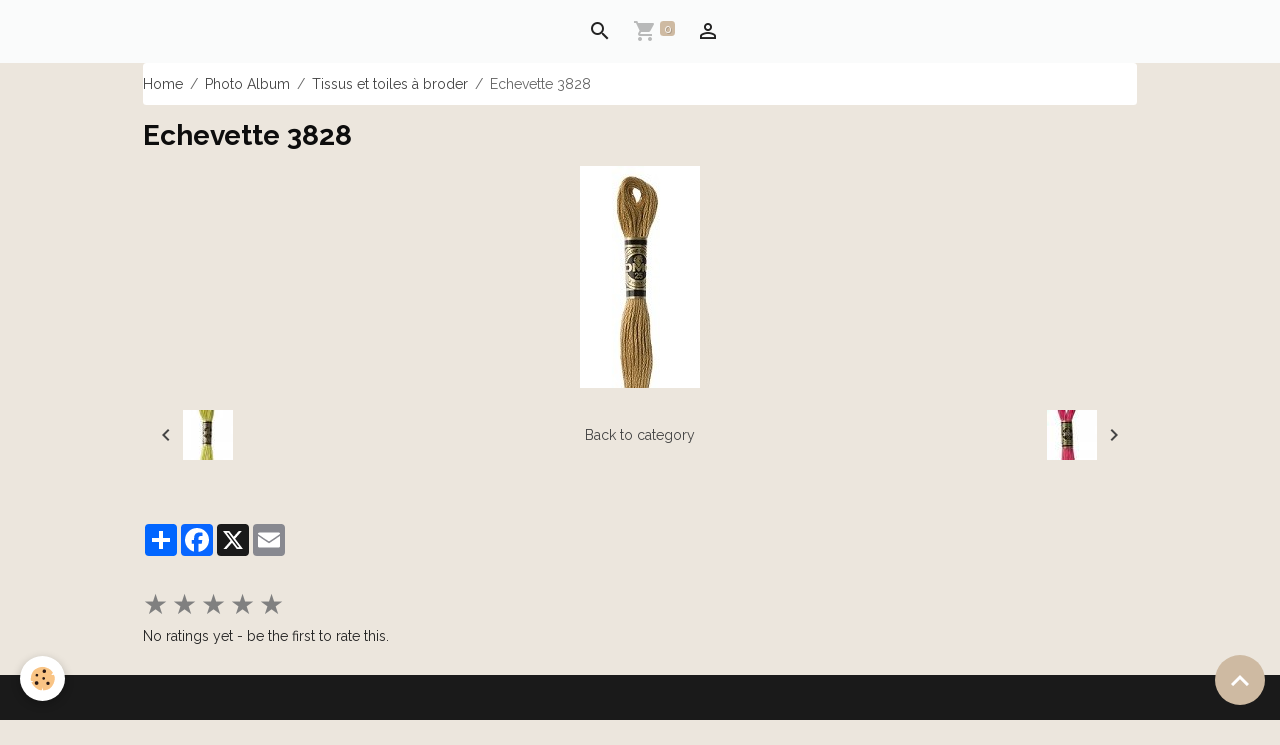

--- FILE ---
content_type: text/html; charset=UTF-8
request_url: https://www.lamaisondeclemence.fr/en/album/tissus-et-toiles-a-broder/echevette-3828.html
body_size: 23680
content:

<!DOCTYPE html>
<html lang="en">
    <head>
        <title>Echevette 3828</title>
        <meta name="theme-color" content="#FAFBFB">
        <meta name="msapplication-navbutton-color" content="#FAFBFB">
        <!-- METATAGS -->
        <!-- rebirth / woodwork -->
<!--[if IE]>
<meta http-equiv="X-UA-Compatible" content="IE=edge">
<![endif]-->
<meta charset="utf-8">
<meta name="viewport" content="width=device-width, initial-scale=1, shrink-to-fit=no">
    <link rel="image_src" href="https://www.lamaisondeclemence.fr/medias/album/echevette-3828.jpg" />
    <meta property="og:image" content="https://www.lamaisondeclemence.fr/medias/album/echevette-3828.jpg" />
    <link href="//www.lamaisondeclemence.fr/en/themes/designlines/6140cdcb8a7456d11d8635ee.css?v=67e02a323230af9f3b1a866037387c60" rel="stylesheet">
    <link rel="canonical" href="https://www.lamaisondeclemence.fr/en/album/tissus-et-toiles-a-broder/echevette-3828.html">
<meta name="generator" content="e-monsite (e-monsite.com)">



    
    <link rel="preconnect" href="https://fonts.googleapis.com">
    <link rel="preconnect" href="https://fonts.gstatic.com" crossorigin="anonymous">
    <link href="https://fonts.googleapis.com/css?family=Raleway:300,300italic,400,400italic,700,700italic&display=swap" rel="stylesheet">

<link href="//www.lamaisondeclemence.fr/themes/combined.css?v=6_1642769533_104" rel="stylesheet">


<link rel="preload" href="//www.lamaisondeclemence.fr/medias/static/themes/bootstrap_v4/js/jquery-3.6.3.min.js?v=26012023" as="script">
<script src="//www.lamaisondeclemence.fr/medias/static/themes/bootstrap_v4/js/jquery-3.6.3.min.js?v=26012023"></script>
<link rel="preload" href="//www.lamaisondeclemence.fr/medias/static/themes/bootstrap_v4/js/popper.min.js?v=31012023" as="script">
<script src="//www.lamaisondeclemence.fr/medias/static/themes/bootstrap_v4/js/popper.min.js?v=31012023"></script>
<link rel="preload" href="//www.lamaisondeclemence.fr/medias/static/themes/bootstrap_v4/js/bootstrap.min.js?v=31012023" as="script">
<script src="//www.lamaisondeclemence.fr/medias/static/themes/bootstrap_v4/js/bootstrap.min.js?v=31012023"></script>
<script src="//www.lamaisondeclemence.fr/themes/combined.js?v=6_1642769533_104&lang=en"></script>
<script type="application/ld+json">
    {
        "@context" : "https://schema.org/",
        "@type" : "WebSite",
        "name" : "La Maison de Clémence",
        "url" : "https://www.lamaisondeclemence.fr/en/"
    }
</script>




        <!-- //METATAGS -->
            <script src="//www.lamaisondeclemence.fr/medias/static/js/rgpd-cookies/jquery.rgpd-cookies.js?v=2084"></script>
    <script>
                                    $(document).ready(function() {
            $.RGPDCookies({
                theme: 'bootstrap_v4',
                site: 'www.lamaisondeclemence.fr',
                privacy_policy_link: '/en/about/privacypolicy/',
                cookies: [{"id":null,"favicon_url":"https:\/\/ssl.gstatic.com\/analytics\/20210414-01\/app\/static\/analytics_standard_icon.png","enabled":true,"model":"google_analytics","title":"Google Analytics","short_description":"Permet d'analyser les statistiques de consultation de notre site","long_description":"Indispensable pour piloter notre site internet, il permet de mesurer des indicateurs comme l\u2019affluence, les produits les plus consult\u00e9s, ou encore la r\u00e9partition g\u00e9ographique des visiteurs.","privacy_policy_url":"https:\/\/support.google.com\/analytics\/answer\/6004245?hl=fr","slug":"google-analytics"},{"id":null,"favicon_url":"","enabled":true,"model":"addthis","title":"AddThis","short_description":"Partage social","long_description":"Nous utilisons cet outil afin de vous proposer des liens de partage vers des plateformes tiers comme Twitter, Facebook, etc.","privacy_policy_url":"https:\/\/www.oracle.com\/legal\/privacy\/addthis-privacy-policy.html","slug":"addthis"}],
                modal_title: 'Managing\u0020cookies',
                modal_description: 'deposits\u0020cookies\u0020to\u0020improve\u0020your\u0020browsing\u0020experience,\nmeasure\u0020the\u0020website\u0020audience,\u0020display\u0020personalized\u0020advertisements,\ncarry\u0020out\u0020targeted\u0020campaigns\u0020and\u0020personalize\u0020the\u0020site\u0020interface.',
                privacy_policy_label: 'Consult\u0020the\u0020privacy\u0020policy',
                check_all_label: 'Check\u0020all',
                refuse_button: 'Refuse',
                settings_button: 'Settings',
                accept_button: 'Accept',
                callback: function() {
                    // website google analytics case (with gtag), consent "on the fly"
                    if ('gtag' in window && typeof window.gtag === 'function') {
                        if (window.jsCookie.get('rgpd-cookie-google-analytics') === undefined
                            || window.jsCookie.get('rgpd-cookie-google-analytics') === '0') {
                            gtag('consent', 'update', {
                                'ad_storage': 'denied',
                                'analytics_storage': 'denied'
                            });
                        } else {
                            gtag('consent', 'update', {
                                'ad_storage': 'granted',
                                'analytics_storage': 'granted'
                            });
                        }
                    }
                }
            });
        });
    </script>
        <script async src="https://www.googletagmanager.com/gtag/js?id=G-4VN4372P6E"></script>
<script>
    window.dataLayer = window.dataLayer || [];
    function gtag(){dataLayer.push(arguments);}
    
    gtag('consent', 'default', {
        'ad_storage': 'denied',
        'analytics_storage': 'denied'
    });
    
    gtag('js', new Date());
    gtag('config', 'G-4VN4372P6E');
</script>

        
    <!-- Global site tag (gtag.js) -->
        <script async src="https://www.googletagmanager.com/gtag/js?id=UA-156549035-1"></script>
        <script>
        window.dataLayer = window.dataLayer || [];
        function gtag(){dataLayer.push(arguments);}

gtag('consent', 'default', {
            'ad_storage': 'denied',
            'analytics_storage': 'denied'
        });
        gtag('set', 'allow_ad_personalization_signals', false);
                gtag('js', new Date());
        gtag('config', 'UA-156549035-1');
    </script>
                <script src="//www.lamaisondeclemence.fr/medias/static/themes/ems_framework/js/masonry.pkgd.min.js"></script>
        <script src="//www.lamaisondeclemence.fr/medias/static/themes/ems_framework/js/imagesloaded.pkgd.min.js"></script>
                            </head>
    <body id="album_run_tissus-et-toiles-a-broder_echevette-3828" data-template="default">
        

                <!-- BRAND TOP -->
        
        <!-- NAVBAR -->
                                                                                                                <nav class="navbar navbar-expand-lg position-sticky" id="navbar" data-animation="sliding">
                                                                    <a aria-label="brand" class="navbar-brand d-inline-flex align-items-center" href="https://www.lamaisondeclemence.fr/en/">
                                                    <img src="https://www.lamaisondeclemence.fr/medias/site/logos/headerfarmwithpetalred2.gif" alt="La Maison de Clémence" class="img-fluid brand-logo mr-2 d-none">
                                                                        <span class="brand-titles d-lg-flex flex-column align-items-start">
                            <span class="brand-title d-none">La Maison de Clémence</span>
                                                        <span class="brand-subtitle d-none">La maison de Clémence</span>
                                                    </span>
                                            </a>
                                                    <button id="buttonBurgerMenu" title="BurgerMenu" class="navbar-toggler collapsed" type="button" data-toggle="collapse" data-target="#menu">
                    <span></span>
                    <span></span>
                    <span></span>
                    <span></span>
                </button>
                <div class="collapse navbar-collapse flex-lg-grow-0 mx-lg-auto" id="menu">
                    
                                        <ul class="navbar-nav navbar-widgets ml-lg-4">
                                                <li class="nav-item d-none d-lg-block">
                            <a href="javascript:void(0)" class="nav-link search-toggler"><i class="material-icons md-search"></i></a>
                        </li>
                                                                        <li class="nav-item">
                            <a href="https://www.lamaisondeclemence.fr/en/store/do/cart/" class="nav-link">
                                <i class="material-icons md-shopping_cart"></i>
                                <span class="d-lg-none">Cart</span>
                                <span class="badge badge-primary" data-role="cart-count"></span>
                            </a>
                        </li>
                        <li class="nav-item">
                            <a href="https://www.lamaisondeclemence.fr/en/store/do/account/" class="nav-link">
                                <i class="material-icons md-perm_identity"></i>
                                <span class="d-lg-none">Your account</span>
                            </a>
                        </li>
                                            </ul>
                                        
                    
                                        <form method="get" action="https://www.lamaisondeclemence.fr/en/search/site/" id="navbar-search" class="fade">
                        <input class="form-control form-control-lg" type="text" name="q" value="" placeholder="Your search" pattern=".{3,}" required>
                        <button type="submit" class="btn btn-link btn-lg"><i class="material-icons md-search"></i></button>
                        <button type="button" class="btn btn-link btn-lg search-toggler d-none d-lg-inline-block"><i class="material-icons md-clear"></i></button>
                    </form>
                                    </div>
                    </nav>

        <!-- HEADER -->
                <!-- //HEADER -->

        <!-- WRAPPER -->
                                        <div id="wrapper">

                            <main id="main">

                                                                    <div class="container">
                                                        <ol class="breadcrumb">
                                    <li class="breadcrumb-item"><a href="https://www.lamaisondeclemence.fr/en/">Home</a></li>
                                                <li class="breadcrumb-item"><a href="https://www.lamaisondeclemence.fr/en/album/">Photo Album</a></li>
                                                <li class="breadcrumb-item"><a href="https://www.lamaisondeclemence.fr/en/album/tissus-et-toiles-a-broder/">Tissus et toiles à broder</a></li>
                                                <li class="breadcrumb-item active">Echevette 3828</li>
                        </ol>

    <script type="application/ld+json">
        {
            "@context": "https://schema.org",
            "@type": "BreadcrumbList",
            "itemListElement": [
                                {
                    "@type": "ListItem",
                    "position": 1,
                    "name": "Home",
                    "item": "https://www.lamaisondeclemence.fr/en/"
                  },                                {
                    "@type": "ListItem",
                    "position": 2,
                    "name": "Photo Album",
                    "item": "https://www.lamaisondeclemence.fr/en/album/"
                  },                                {
                    "@type": "ListItem",
                    "position": 3,
                    "name": "Tissus et toiles à broder",
                    "item": "https://www.lamaisondeclemence.fr/en/album/tissus-et-toiles-a-broder/"
                  },                                {
                    "@type": "ListItem",
                    "position": 4,
                    "name": "Echevette 3828",
                    "item": "https://www.lamaisondeclemence.fr/en/album/tissus-et-toiles-a-broder/echevette-3828.html"
                  }                          ]
        }
    </script>
                                                </div>
                                            
                                        
                                        
                                                                                                        <div class="view view-album" id="view-item" data-category="tissus-et-toiles-a-broder" data-id-album="5ef5cadbc9ca4ef9c49060a5">
    <div class="container">
        <div class="row">
            <div class="col">
                <h1 class="view-title">Echevette 3828</h1>
                
    
<div id="site-module-58eb2bfc303f4ef9c4901b9e" class="site-module" data-itemid="58eb2bfc303f4ef9c4901b9e" data-siteid="58eb2b16b50d4ef9c49077e4" data-category="item"></div>


                <p class="text-center">
                    <img src="https://www.lamaisondeclemence.fr/medias/album/echevette-3828.jpg" alt="Echevette 3828" class="img-fluid">
                </p>

                
                <ul class="pager">
                                            <li class="prev-page">
                            <a href="https://www.lamaisondeclemence.fr/en/album/tissus-et-toiles-a-broder/echevette-3819.html" class="page-link">
                                <i class="material-icons md-chevron_left"></i>
                                <img src="https://www.lamaisondeclemence.fr/medias/album/echevette-3819.jpg?fx=c_50_50" width="50" alt="">
                            </a>
                        </li>
                                        <li>
                        <a href="https://www.lamaisondeclemence.fr/en/album/tissus-et-toiles-a-broder/" class="page-link">Back to category</a>
                    </li>
                                            <li class="next-page">
                            <a href="https://www.lamaisondeclemence.fr/en/album/tissus-et-toiles-a-broder/echevette-3832.html" class="page-link">
                                <img src="https://www.lamaisondeclemence.fr/medias/album/echevette-3832.jpg?fx=c_50_50" width="50" alt="">
                                <i class="material-icons md-chevron_right"></i>
                            </a>
                        </li>
                                    </ul>
            </div>
        </div>
    </div>

    
    <div class="container plugin-list">
        <div class="row">
            <div class="col">
                <div class="plugins">
                    
                                            <div id="social-58eb2b171a664ef9c490c9ff" class="plugin" data-plugin="social">
    <div class="a2a_kit a2a_kit_size_32 a2a_default_style">
        <a class="a2a_dd" href="https://www.addtoany.com/share"></a>
        <a class="a2a_button_facebook"></a>
        <a class="a2a_button_x"></a>
        <a class="a2a_button_email"></a>
    </div>
    <script>
        var a2a_config = a2a_config || {};
        a2a_config.onclick = 1;
        a2a_config.locale = "fr";
    </script>
    <script async src="https://static.addtoany.com/menu/page.js"></script>
</div>                    
                    
                                            
<div class="plugin plugin-rating">
    <div id="ratingSucccess" class="alert alert-success" style="display: none;">Thanks for adding your rating.</div>
    <div id="alreadyRating" class="alert alert-warning" style="display: none;">Thank you, your vote has already been noted for this page.</div>
    <div id="notAuthorized" class="alert alert-warning" style="display: none;">You must be logged in to vote</div>
    <div id="rating" class="rating" data-rating-url="/album/5ef5cadbc9ca4ef9c49060a5/rating">
        <span class="star " data-value="1">&#9733;</span>
        <span class="star " data-value="2">&#9733;</span>
        <span class="star " data-value="3">&#9733;</span>
        <span class="star " data-value="4">&#9733;</span>
        <span class="star " data-value="5">&#9733;</span>
    </div>

            No ratings yet - be the first to rate this.
    </div>

<style>
    .star {
        font-size: 2rem;
        cursor: pointer;
        color: gray;
    }

    .star:hover, .star.active
    {
        color: gold;
    }

</style>
                    
                                    </div>
            </div>
        </div>
    </div>
</div>


                </main>

                        </div>
        <!-- //WRAPPER -->

                <footer id="footer">
                            
<div id="rows-6140cdcb8a7456d11d8635ee" class="rows" data-total-pages="1" data-current-page="1">
                            
                        
                                                                                        
                                                                
                
                        
                
                
                                    
                
                                
        
                                    <div id="row-6140cdcb8a7456d11d8635ee-1" class="row-container pos-1 page_1 container">
                    <div class="row-content">
                                                                                <div class="row" data-role="line">
                                    
                                                                                
                                                                                                                                                                                                            
                                                                                                                                                                
                                                                                
                                                                                
                                                                                                                        
                                                                                
                                                                                                                                                                                                                                                                        
                                                                                        <div data-role="cell" data-size="lg" id="cell-6140cd6f138156d11d864907" class="col empty-column">
                                               <div class="col-content col-no-widget">                                                        &nbsp;
                                                                                                    </div>
                                            </div>
                                                                                                                                                        </div>
                                            </div>
                                    </div>
                                                    
                        
                                                                                        
                                                                
                
                        
                
                
                                    
                
                                
        
                                    <div id="row-6140cdcb8a7456d11d8635ee-2" class="row-container pos-2 page_1 container">
                    <div class="row-content">
                                                                                <div class="row" data-role="line">
                                    
                                                                                
                                                                                                                                                                                                            
                                                                                                                                                                
                                                                                
                                                                                
                                                                                                                        
                                                                                
                                                                                                                                                                                                                                                                        
                                                                                        <div data-role="cell" data-size="lg" id="cell-6140cdcb8a7356d11d86c595" class="col empty-column">
                                               <div class="col-content col-no-widget">                                                        &nbsp;
                                                                                                    </div>
                                            </div>
                                                                                                                                                        </div>
                                            </div>
                                    </div>
                        </div>

                        <div class="container">
                
                                    <ul class="website-social-links">
        <li>
        <a target='_blank' href="https://www.instagram.com/lamaisondeclemence/?hl=fr" class="btn text-instagram"><i class="sn-icon-instagram"></i></a>
    </li>
    </ul>
                
                            </div>

                            <ul id="legal-mentions" class="footer-mentions">
            <li><a href="https://www.lamaisondeclemence.fr/en/about/legal/">Legal notices</a></li>
    
    
                        <li><a href="https://www.lamaisondeclemence.fr/en/about/cgv/">Terms of sale</a></li>
            
            <li><a href="https://www.lamaisondeclemence.fr/en/about/retraction/">Retraction form</a></li>
    
    
            <li><button id="cookies" type="button" aria-label="Gestion des cookies">Managing cookies</button></li>
    </ul>
                    </footer>
        
        
        
            

 
    
						 	 





                <button id="scroll-to-top" class="d-none d-sm-inline-block" type="button" aria-label="Scroll top" onclick="$('html, body').animate({ scrollTop:0}, 600);">
            <i class="material-icons md-lg md-expand_less"></i>
        </button>
        
            </body>
</html>


--- FILE ---
content_type: text/css; charset=UTF-8
request_url: https://www.lamaisondeclemence.fr/en/themes/designlines/6140cdcb8a7456d11d8635ee.css?v=67e02a323230af9f3b1a866037387c60
body_size: 223
content:
#row-6140cdcb8a7456d11d8635ee-1 .row-content{}@media screen and (max-width:992px){#row-6140cdcb8a7456d11d8635ee-1 .row-content{}}@media screen and (max-width:992px){#row-6140cdcb8a7456d11d8635ee-2 .row-content{}}